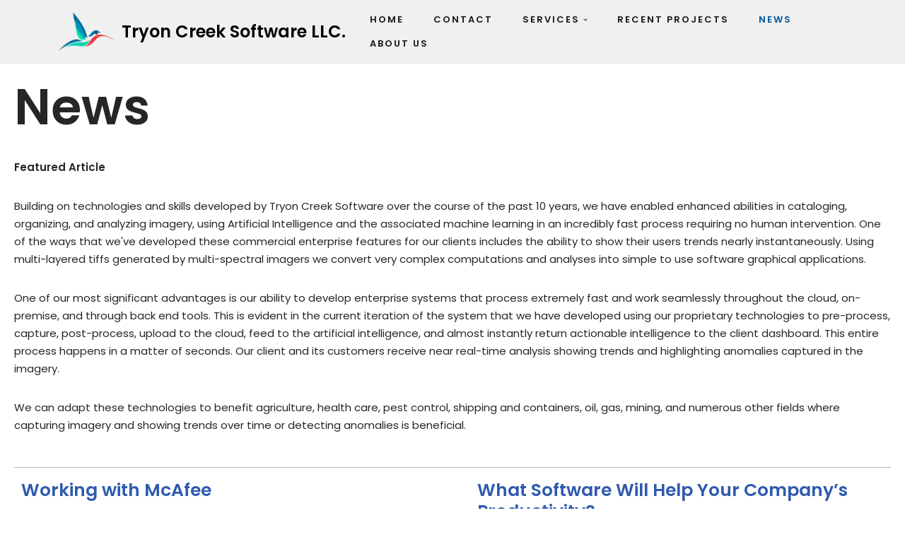

--- FILE ---
content_type: text/css
request_url: https://tryonsoft.com/wp-content/uploads/bb-plugin/cache/4902-layout.css?ver=bc1af3959eda2aafb90d0edde4bed412
body_size: 4084
content:
.fl-builder-content *,.fl-builder-content *:before,.fl-builder-content *:after {-webkit-box-sizing: border-box;-moz-box-sizing: border-box;box-sizing: border-box;}.fl-row:before,.fl-row:after,.fl-row-content:before,.fl-row-content:after,.fl-col-group:before,.fl-col-group:after,.fl-col:before,.fl-col:after,.fl-module:not([data-accepts]):before,.fl-module:not([data-accepts]):after,.fl-module-content:before,.fl-module-content:after {display: table;content: " ";}.fl-row:after,.fl-row-content:after,.fl-col-group:after,.fl-col:after,.fl-module:not([data-accepts]):after,.fl-module-content:after {clear: both;}.fl-clear {clear: both;}.fl-row,.fl-row-content {margin-left: auto;margin-right: auto;min-width: 0;}.fl-row-content-wrap {position: relative;}.fl-builder-mobile .fl-row-bg-photo .fl-row-content-wrap {background-attachment: scroll;}.fl-row-bg-video,.fl-row-bg-video .fl-row-content,.fl-row-bg-embed,.fl-row-bg-embed .fl-row-content {position: relative;}.fl-row-bg-video .fl-bg-video,.fl-row-bg-embed .fl-bg-embed-code {bottom: 0;left: 0;overflow: hidden;position: absolute;right: 0;top: 0;}.fl-row-bg-video .fl-bg-video video,.fl-row-bg-embed .fl-bg-embed-code video {bottom: 0;left: 0px;max-width: none;position: absolute;right: 0;top: 0px;}.fl-row-bg-video .fl-bg-video video {min-width: 100%;min-height: 100%;width: auto;height: auto;}.fl-row-bg-video .fl-bg-video iframe,.fl-row-bg-embed .fl-bg-embed-code iframe {pointer-events: none;width: 100vw;height: 56.25vw; max-width: none;min-height: 100vh;min-width: 177.77vh; position: absolute;top: 50%;left: 50%;-ms-transform: translate(-50%, -50%); -webkit-transform: translate(-50%, -50%); transform: translate(-50%, -50%);}.fl-bg-video-fallback {background-position: 50% 50%;background-repeat: no-repeat;background-size: cover;bottom: 0px;left: 0px;position: absolute;right: 0px;top: 0px;}.fl-row-bg-slideshow,.fl-row-bg-slideshow .fl-row-content {position: relative;}.fl-row .fl-bg-slideshow {bottom: 0;left: 0;overflow: hidden;position: absolute;right: 0;top: 0;z-index: 0;}.fl-builder-edit .fl-row .fl-bg-slideshow * {bottom: 0;height: auto !important;left: 0;position: absolute !important;right: 0;top: 0;}.fl-row-bg-overlay .fl-row-content-wrap:after {border-radius: inherit;content: '';display: block;position: absolute;top: 0;right: 0;bottom: 0;left: 0;z-index: 0;}.fl-row-bg-overlay .fl-row-content {position: relative;z-index: 1;}.fl-row-default-height .fl-row-content-wrap,.fl-row-custom-height .fl-row-content-wrap {display: -webkit-box;display: -webkit-flex;display: -ms-flexbox;display: flex;min-height: 100vh;}.fl-row-overlap-top .fl-row-content-wrap {display: -webkit-inline-box;display: -webkit-inline-flex;display: -moz-inline-box;display: -ms-inline-flexbox;display: inline-flex;width: 100%;}.fl-row-default-height .fl-row-content-wrap,.fl-row-custom-height .fl-row-content-wrap {min-height: 0;}.fl-row-default-height .fl-row-content,.fl-row-full-height .fl-row-content,.fl-row-custom-height .fl-row-content {-webkit-box-flex: 1 1 auto; -moz-box-flex: 1 1 auto;-webkit-flex: 1 1 auto;-ms-flex: 1 1 auto;flex: 1 1 auto;}.fl-row-default-height .fl-row-full-width.fl-row-content,.fl-row-full-height .fl-row-full-width.fl-row-content,.fl-row-custom-height .fl-row-full-width.fl-row-content {max-width: 100%;width: 100%;}.fl-row-default-height.fl-row-align-center .fl-row-content-wrap,.fl-row-full-height.fl-row-align-center .fl-row-content-wrap,.fl-row-custom-height.fl-row-align-center .fl-row-content-wrap {-webkit-align-items: center;-webkit-box-align: center;-webkit-box-pack: center;-webkit-justify-content: center;-ms-flex-align: center;-ms-flex-pack: center;justify-content: center;align-items: center;}.fl-row-default-height.fl-row-align-bottom .fl-row-content-wrap,.fl-row-full-height.fl-row-align-bottom .fl-row-content-wrap,.fl-row-custom-height.fl-row-align-bottom .fl-row-content-wrap {-webkit-align-items: flex-end;-webkit-justify-content: flex-end;-webkit-box-align: end;-webkit-box-pack: end;-ms-flex-align: end;-ms-flex-pack: end;justify-content: flex-end;align-items: flex-end;}.fl-col-group-equal-height {display: flex;flex-wrap: wrap;width: 100%;}.fl-col-group-equal-height.fl-col-group-has-child-loading {flex-wrap: nowrap;}.fl-col-group-equal-height .fl-col,.fl-col-group-equal-height .fl-col-content {display: flex;flex: 1 1 auto;}.fl-col-group-equal-height .fl-col-content {flex-direction: column;flex-shrink: 1;min-width: 1px;max-width: 100%;width: 100%;}.fl-col-group-equal-height:before,.fl-col-group-equal-height .fl-col:before,.fl-col-group-equal-height .fl-col-content:before,.fl-col-group-equal-height:after,.fl-col-group-equal-height .fl-col:after,.fl-col-group-equal-height .fl-col-content:after{content: none;}.fl-col-group-nested.fl-col-group-equal-height.fl-col-group-align-top .fl-col-content,.fl-col-group-equal-height.fl-col-group-align-top .fl-col-content {justify-content: flex-start;}.fl-col-group-nested.fl-col-group-equal-height.fl-col-group-align-center .fl-col-content,.fl-col-group-equal-height.fl-col-group-align-center .fl-col-content {justify-content: center;}.fl-col-group-nested.fl-col-group-equal-height.fl-col-group-align-bottom .fl-col-content,.fl-col-group-equal-height.fl-col-group-align-bottom .fl-col-content {justify-content: flex-end;}.fl-col-group-equal-height.fl-col-group-align-center .fl-col-group {width: 100%;}.fl-col {float: left;min-height: 1px;}.fl-col-bg-overlay .fl-col-content {position: relative;}.fl-col-bg-overlay .fl-col-content:after {border-radius: inherit;content: '';display: block;position: absolute;top: 0;right: 0;bottom: 0;left: 0;z-index: 0;}.fl-col-bg-overlay .fl-module {position: relative;z-index: 2;}.single:not(.woocommerce).single-fl-builder-template .fl-content {width: 100%;}.fl-builder-layer {position: absolute;top:0;left:0;right: 0;bottom: 0;z-index: 0;pointer-events: none;overflow: hidden;}.fl-builder-shape-layer {z-index: 0;}.fl-builder-shape-layer.fl-builder-bottom-edge-layer {z-index: 1;}.fl-row-bg-overlay .fl-builder-shape-layer {z-index: 1;}.fl-row-bg-overlay .fl-builder-shape-layer.fl-builder-bottom-edge-layer {z-index: 2;}.fl-row-has-layers .fl-row-content {z-index: 1;}.fl-row-bg-overlay .fl-row-content {z-index: 2;}.fl-builder-layer > * {display: block;position: absolute;top:0;left:0;width: 100%;}.fl-builder-layer + .fl-row-content {position: relative;}.fl-builder-layer .fl-shape {fill: #aaa;stroke: none;stroke-width: 0;width:100%;}@supports (-webkit-touch-callout: inherit) {.fl-row.fl-row-bg-parallax .fl-row-content-wrap,.fl-row.fl-row-bg-fixed .fl-row-content-wrap {background-position: center !important;background-attachment: scroll !important;}}@supports (-webkit-touch-callout: none) {.fl-row.fl-row-bg-fixed .fl-row-content-wrap {background-position: center !important;background-attachment: scroll !important;}}.fl-clearfix:before,.fl-clearfix:after {display: table;content: " ";}.fl-clearfix:after {clear: both;}.sr-only {position: absolute;width: 1px;height: 1px;padding: 0;overflow: hidden;clip: rect(0,0,0,0);white-space: nowrap;border: 0;}.fl-builder-content a.fl-button,.fl-builder-content a.fl-button:visited {border-radius: 4px;-moz-border-radius: 4px;-webkit-border-radius: 4px;display: inline-block;font-size: 16px;font-weight: normal;line-height: 18px;padding: 12px 24px;text-decoration: none;text-shadow: none;}.fl-builder-content .fl-button:hover {text-decoration: none;}.fl-builder-content .fl-button:active {position: relative;top: 1px;}.fl-builder-content .fl-button-width-full .fl-button {display: block;text-align: center;}.fl-builder-content .fl-button-width-custom .fl-button {display: inline-block;text-align: center;max-width: 100%;}.fl-builder-content .fl-button-left {text-align: left;}.fl-builder-content .fl-button-center {text-align: center;}.fl-builder-content .fl-button-right {text-align: right;}.fl-builder-content .fl-button i {font-size: 1.3em;height: auto;margin-right:8px;vertical-align: middle;width: auto;}.fl-builder-content .fl-button i.fl-button-icon-after {margin-left: 8px;margin-right: 0;}.fl-builder-content .fl-button-has-icon .fl-button-text {vertical-align: middle;}.fl-icon-wrap {display: inline-block;}.fl-icon {display: table-cell;vertical-align: middle;}.fl-icon a {text-decoration: none;}.fl-icon i {float: right;height: auto;width: auto;}.fl-icon i:before {border: none !important;height: auto;width: auto;}.fl-icon-text {display: table-cell;text-align: left;padding-left: 15px;vertical-align: middle;}.fl-icon-text-empty {display: none;}.fl-icon-text *:last-child {margin: 0 !important;padding: 0 !important;}.fl-icon-text a {text-decoration: none;}.fl-icon-text span {display: block;}.fl-icon-text span.mce-edit-focus {min-width: 1px;}.fl-module img {max-width: 100%;}.fl-photo {line-height: 0;position: relative;}.fl-photo-align-left {text-align: left;}.fl-photo-align-center {text-align: center;}.fl-photo-align-right {text-align: right;}.fl-photo-content {display: inline-block;line-height: 0;position: relative;max-width: 100%;}.fl-photo-img-svg {width: 100%;}.fl-photo-content img {display: inline;height: auto;max-width: 100%;}.fl-photo-crop-circle img {-webkit-border-radius: 100%;-moz-border-radius: 100%;border-radius: 100%;}.fl-photo-caption {font-size: 13px;line-height: 18px;overflow: hidden;text-overflow: ellipsis;}.fl-photo-caption-below {padding-bottom: 20px;padding-top: 10px;}.fl-photo-caption-hover {background: rgba(0,0,0,0.7);bottom: 0;color: #fff;left: 0;opacity: 0;filter: alpha(opacity = 0);padding: 10px 15px;position: absolute;right: 0;-webkit-transition:opacity 0.3s ease-in;-moz-transition:opacity 0.3s ease-in;transition:opacity 0.3s ease-in;}.fl-photo-content:hover .fl-photo-caption-hover {opacity: 100;filter: alpha(opacity = 100);}.fl-builder-pagination,.fl-builder-pagination-load-more {padding: 40px 0;}.fl-builder-pagination ul.page-numbers {list-style: none;margin: 0;padding: 0;text-align: center;}.fl-builder-pagination li {display: inline-block;list-style: none;margin: 0;padding: 0;}.fl-builder-pagination li a.page-numbers,.fl-builder-pagination li span.page-numbers {border: 1px solid #e6e6e6;display: inline-block;padding: 5px 10px;margin: 0 0 5px;}.fl-builder-pagination li a.page-numbers:hover,.fl-builder-pagination li span.current {background: #f5f5f5;text-decoration: none;}.fl-slideshow,.fl-slideshow * {-webkit-box-sizing: content-box;-moz-box-sizing: content-box;box-sizing: content-box;}.fl-slideshow .fl-slideshow-image img {max-width: none !important;}.fl-slideshow-social {line-height: 0 !important;}.fl-slideshow-social * {margin: 0 !important;}.fl-builder-content .bx-wrapper .bx-viewport {background: transparent;border: none;box-shadow: none;-moz-box-shadow: none;-webkit-box-shadow: none;left: 0;}.mfp-wrap button.mfp-arrow,.mfp-wrap button.mfp-arrow:active,.mfp-wrap button.mfp-arrow:hover,.mfp-wrap button.mfp-arrow:focus {background: transparent !important;border: none !important;outline: none;position: absolute;top: 50%;box-shadow: none !important;-moz-box-shadow: none !important;-webkit-box-shadow: none !important;}.mfp-wrap .mfp-close,.mfp-wrap .mfp-close:active,.mfp-wrap .mfp-close:hover,.mfp-wrap .mfp-close:focus {background: transparent !important;border: none !important;outline: none;position: absolute;top: 0;box-shadow: none !important;-moz-box-shadow: none !important;-webkit-box-shadow: none !important;}.admin-bar .mfp-wrap .mfp-close,.admin-bar .mfp-wrap .mfp-close:active,.admin-bar .mfp-wrap .mfp-close:hover,.admin-bar .mfp-wrap .mfp-close:focus {top: 32px!important;}img.mfp-img {padding: 0;}.mfp-counter {display: none;}.mfp-wrap .mfp-preloader.fa {font-size: 30px;}.fl-form-field {margin-bottom: 15px;}.fl-form-field input.fl-form-error {border-color: #DD6420;}.fl-form-error-message {clear: both;color: #DD6420;display: none;padding-top: 8px;font-size: 12px;font-weight: lighter;}.fl-form-button-disabled {opacity: 0.5;}.fl-animation {opacity: 0;}body.fl-no-js .fl-animation {opacity: 1;}.fl-builder-preview .fl-animation,.fl-builder-edit .fl-animation,.fl-animated {opacity: 1;}.fl-animated {animation-fill-mode: both;-webkit-animation-fill-mode: both;}.fl-button.fl-button-icon-animation i {width: 0 !important;opacity: 0;-ms-filter: "alpha(opacity=0)";transition: all 0.2s ease-out;-webkit-transition: all 0.2s ease-out;}.fl-button.fl-button-icon-animation:hover i {opacity: 1! important;-ms-filter: "alpha(opacity=100)";}.fl-button.fl-button-icon-animation i.fl-button-icon-after {margin-left: 0px !important;}.fl-button.fl-button-icon-animation:hover i.fl-button-icon-after {margin-left: 10px !important;}.fl-button.fl-button-icon-animation i.fl-button-icon-before {margin-right: 0 !important;}.fl-button.fl-button-icon-animation:hover i.fl-button-icon-before {margin-right: 20px !important;margin-left: -10px;}.fl-builder-content a.fl-button,.fl-builder-content a.fl-button:visited {background: #fafafa;border: 1px solid #ccc;color: #333;}.fl-builder-content a.fl-button *,.fl-builder-content a.fl-button:visited * {color: #333;}@media (max-width: 1200px) {}@media (max-width: 992px) { .fl-col-group.fl-col-group-medium-reversed {display: -webkit-flex;display: flex;-webkit-flex-wrap: wrap-reverse;flex-wrap: wrap-reverse;flex-direction: row-reverse;} }@media (max-width: 768px) { .fl-row-content-wrap {background-attachment: scroll !important;}.fl-row-bg-parallax .fl-row-content-wrap {background-attachment: scroll !important;background-position: center center !important;}.fl-col-group.fl-col-group-equal-height {display: block;}.fl-col-group.fl-col-group-equal-height.fl-col-group-custom-width {display: -webkit-box;display: -webkit-flex;display: flex;}.fl-col-group.fl-col-group-responsive-reversed {display: -webkit-flex;display: flex;-webkit-flex-wrap: wrap-reverse;flex-wrap: wrap-reverse;flex-direction: row-reverse;}.fl-col-group.fl-col-group-responsive-reversed .fl-col:not(.fl-col-small-custom-width) {flex-basis: 100%;width: 100% !important;}.fl-col-group.fl-col-group-medium-reversed:not(.fl-col-group-responsive-reversed) {display: unset;display: unset;-webkit-flex-wrap: unset;flex-wrap: unset;flex-direction: unset;}.fl-col {clear: both;float: none;margin-left: auto;margin-right: auto;width: auto !important;}.fl-col-small:not(.fl-col-small-full-width) {max-width: 400px;}.fl-block-col-resize {display:none;}.fl-row[data-node] .fl-row-content-wrap {margin: 0;padding-left: 0;padding-right: 0;}.fl-row[data-node] .fl-bg-video,.fl-row[data-node] .fl-bg-slideshow {left: 0;right: 0;}.fl-col[data-node] .fl-col-content {margin: 0;padding-left: 0;padding-right: 0;} }@media (min-width: 1201px) {html .fl-visible-large:not(.fl-visible-desktop),html .fl-visible-medium:not(.fl-visible-desktop),html .fl-visible-mobile:not(.fl-visible-desktop) {display: none;}}@media (min-width: 993px) and (max-width: 1200px) {html .fl-visible-desktop:not(.fl-visible-large),html .fl-visible-medium:not(.fl-visible-large),html .fl-visible-mobile:not(.fl-visible-large) {display: none;}}@media (min-width: 769px) and (max-width: 992px) {html .fl-visible-desktop:not(.fl-visible-medium),html .fl-visible-large:not(.fl-visible-medium),html .fl-visible-mobile:not(.fl-visible-medium) {display: none;}}@media (max-width: 768px) {html .fl-visible-desktop:not(.fl-visible-mobile),html .fl-visible-large:not(.fl-visible-mobile),html .fl-visible-medium:not(.fl-visible-mobile) {display: none;}}.fl-col-content {display: flex;flex-direction: column;margin-top: 0px;margin-right: 0px;margin-bottom: 0px;margin-left: 0px;padding-top: 0px;padding-right: 0px;padding-bottom: 0px;padding-left: 0px;}.fl-row-fixed-width {max-width: 1100px;}.fl-row-content-wrap {margin-top: 0px;margin-right: 0px;margin-bottom: 0px;margin-left: 0px;padding-top: 20px;padding-right: 20px;padding-bottom: 20px;padding-left: 20px;}.fl-module-content, .fl-module:where(.fl-module:not(:has(> .fl-module-content))) {margin-top: 20px;margin-right: 20px;margin-bottom: 20px;margin-left: 20px;}.page .fl-post-header, .single-fl-builder-template .fl-post-header { display:none; }.fl-node-5f2312971be80 {width: 100%;}.fl-node-5f231d55a34b9 {width: 100%;}.fl-builder-content .fl-rich-text strong {font-weight: bold;}.fl-module.fl-rich-text p:last-child {margin-bottom: 0;}.fl-builder-edit .fl-module.fl-rich-text p:not(:has(~ *:not(.fl-block-overlay))) {margin-bottom: 0;}.fl-builder-content .fl-node-5f231cbeb054e .fl-rich-text, .fl-builder-content .fl-node-5f231cbeb054e .fl-rich-text *:not(b, strong) {font-size: 21px;} .fl-node-5f231cbeb054e > .fl-module-content {margin-bottom:0px;} .fl-node-5f231b501b8c9 > .fl-module-content {margin-top:0px;}.wpzabb-row-separator {position: absolute;width: 100%;left: 0;z-index: 1}.wpzabb-top-row-separator {top: -1px;bottom: auto}.wpzabb-bottom-row-separator {top: auto;bottom: -1px}.wpzabb-top-row-separator.wpzabb-has-svg svg {position: absolute;padding: 0;margin: 0;left: 0;top: -1px;bottom: auto;width: 100%;}.wpzabb-bottom-row-separator.wpzabb-has-svg svg {position: absolute;padding: 0;margin: 0;left: 0;bottom: -1px;top: auto;width: 100%;}.wpzabb-bottom-row-separator.wpzabb-has-svg .uasvg-wave-separator {bottom: 0;}.wpzabb-top-row-separator.wpzabb-has-svg .uasvg-wave-separator {top: 0;}.wpzabb-bottom-row-separator.wpzabb-svg-triangle svg,.wpzabb-bottom-row-separator.wpzabb-xlarge-triangle svg,.wpzabb-top-row-separator.wpzabb-xlarge-triangle-left svg,.wpzabb-bottom-row-separator.wpzabb-svg-circle svg,.wpzabb-bottom-row-separator.wpzabb-xlarge-circle svg,.wpzabb-top-row-separator.wpzabb-wave-separator svg {-webkit-transform: scaleY(-1); -moz-transform: scaleY(-1);-ms-transform: scaleY(-1); -o-transform: scaleY(-1);transform: scaleY(-1);}.wpzabb-top-row-separator.wpzabb-xlarge-triangle-right svg {-webkit-transform: scale(-1); -moz-transform: scale(-1);-ms-transform: scale(-1); -o-transform: scale(-1);transform: scale(-1);}.wpzabb-bottom-row-separator.wpzabb-xlarge-triangle-right svg {-webkit-transform: scaleX(-1); -moz-transform: scaleX(-1);-ms-transform: scaleX(-1); -o-transform: scaleX(-1);transform: scaleX(-1);}.wpzabb-top-row-separator.wpzabb-curve-up-separator svg { -webkit-transform: scaleY(-1); -moz-transform: scaleY(-1);-ms-transform: scaleY(-1); -o-transform: scaleY(-1);transform: scaleY(-1);}.wpzabb-top-row-separator.wpzabb-curve-down-separator svg {-webkit-transform: scale(-1); -moz-transform: scale(-1);-ms-transform: scale(-1); -o-transform: scale(-1);transform: scale(-1);}.wpzabb-bottom-row-separator.wpzabb-curve-down-separator svg {-webkit-transform: scaleX(-1); -moz-transform: scaleX(-1);-ms-transform: scaleX(-1); -o-transform: scaleX(-1);transform: scaleX(-1);}.wpzabb-top-row-separator.wpzabb-tilt-left-separator svg {-webkit-transform: scale(-1); -moz-transform: scale(-1);-ms-transform: scale(-1); -o-transform: scale(-1);transform: scale(-1);}.wpzabb-top-row-separator.wpzabb-tilt-right-separator svg{-webkit-transform: scaleY(-1); -moz-transform: scaleY(-1);-ms-transform: scaleY(-1); -o-transform: scaleY(-1);transform: scaleY(-1);}.wpzabb-bottom-row-separator.wpzabb-tilt-right-separator svg {-webkit-transform: scaleX(-1); -moz-transform: scaleX(-1);-ms-transform: scaleX(-1); -o-transform: scaleX(-1);transform: scaleX(-1);}.wpzabb-row-separator.wpzabb-cloud-separator svg {left: -1px;width: 100%;}.wpzabb-top-row-separator.wpzabb-cloud-separator svg,.wpzabb-top-row-separator.wpzabb-multi-triangle svg {-webkit-transform: scaleY(-1); -moz-transform: scaleY(-1);-ms-transform: scaleY(-1); -o-transform: scaleY(-1);transform: scaleY(-1);}.wpzabb-row-separator.wpzabb-round-split {z-index: 1;}.wpzabb-row-separator.wpzabb-round-split:after,.wpzabb-row-separator.wpzabb-round-split:before {left: 0;z-index: 10;width: 50%;background: inherit inherit/inherit inherit inherit inherit;content: '';position: absolute}.fl-node-5f231a1346501 .wpzabb-separator {border-top:1px solid #b2b2b2;width: 100%;display: inline-block;}.fl-node-5f231a1346501 .wpzabb-separator-parent {text-align: center;} .fl-node-5f231a1346501 > .fl-module-content {margin-top:0px;}.fl-module-wpzabb-posts .fl-sep {display: inline-block;margin: 0 2px;}.wpzabb-post-column .wpzabb-post-grid-post {visibility: visible;}.wpzabb-post-grid {display: flex;flex-wrap: wrap;margin: 0 auto;position: relative;}.wpzabb-post-grid-image {position: relative;}.wpzabb-post-grid-image img {height: auto !important;width: 100% !important;}body .wpzabb-post-grid-text a {text-decoration: none;}.wpzabb-post-grid-more {margin-top: 10px;display: inline-block;}.wpzabb-post-grid #infscr-loading {bottom: -20px;left: 0;right: 0;position: absolute;text-align: center;width: 100%;}.wpzabb-post-list-header a {text-decoration: none;}.wpzabb-post-list-meta .fl-sep {margin: 0 3px;}.wpzabb-post-list-image {position: relative;}.wpzabb-post-list-image img {height: auto !important;}.wpzabb-post-list-image-beside .wpzabb-post-list-image,.wpzabb-post-list-image-beside-content .wpzabb-post-list-image {float: left;margin-bottom: 0;width: 33%;}.wpzabb-post-list-image-beside .wpzabb-post-list-text,.wpzabb-post-list-image-beside-content .wpzabb-post-list-text {margin-left: 37%;overflow: hidden;}.wpzabb-post-list-image-beside-right .wpzabb-post-list-image,.wpzabb-post-list-image-beside-content-right .wpzabb-post-list-image {float: right;margin-bottom: 0;width: 33%;}.wpzabb-post-list-image-beside-right .wpzabb-post-list-text,.wpzabb-post-list-image-beside-content-right .wpzabb-post-list-text {margin-right: 37%;overflow: hidden;}.wpzabb-post-list-content a {text-decoration: none;}.wpzabb-post-list-content p:last-of-type {margin-bottom: 0;padding-bottom: 0;}.wpzabb-post-list-more {margin-top: 15px;display: inline-block;}.wpzabb-post-list #infscr-loading {padding: 40px 0;text-align: center;width: 100%;}.fl-node-5f2887f5688d3 .wpzabb-post-grid-post {margin-bottom: 50px;}.fl-node-5f2887f5688d3 .wpzabb-post-grid {margin-left: -25px;margin-right: -25px;}.fl-node-5f2887f5688d3 .wpzabb-post-column {padding-left: 25px;padding-right: 25px;width: 50%;}.fl-node-5f2887f5688d3 .wpzabb-post-column:nth-child(2n + 1) {clear: both;}@media screen and (max-width: 992px) {.fl-node-5f2887f5688d3 .wpzabb-post-column {width: 50%;}.fl-node-5f2887f5688d3 .wpzabb-post-column:nth-child(2n + 1) {clear: none;}.fl-node-5f2887f5688d3 .wpzabb-post-column:nth-child(2n + 1) {clear: both;}}@media screen and (max-width: 768px) {.fl-node-5f2887f5688d3 .wpzabb-post-column {width: 50%;}.fl-node-5f2887f5688d3 .wpzabb-post-column:nth-child(2n + 1) {clear: none;}.fl-node-5f2887f5688d3 .wpzabb-post-column:nth-child(2n + 1) {clear: both;}}@media screen and (max-width: 480px) {.fl-node-5f2887f5688d3 .wpzabb-post-column {width: 100%;}.fl-node-5f2887f5688d3 .wpzabb-post-column:nth-child(2n + 1) {clear: none;}.fl-node-5f2887f5688d3 .wpzabb-post-column:nth-child(n + 1) {clear: both;}}.fl-node-5f2887f5688d3 .wpzabb-post-grid-post {}.fl-node-5f2887f5688d3 .wpzabb-post-grid-title {}.fl-node-5f2887f5688d3 .wpzabb-post-grid-title {margin-top: 0px;margin-bottom: 15px;}.fl-node-5f2887f5688d3 .wpzabb-post-grid-text {padding: 10px;}.fl-node-5f2887f5688d3 .wpzabb-post-grid-meta {margin-top: 0px;margin-bottom: 15px;}.fl-col-group-equal-height.fl-col-group-align-bottom .fl-col-content {-webkit-justify-content: flex-end;justify-content: flex-end;-webkit-box-align: end; -webkit-box-pack: end;-ms-flex-pack: end;}.wpzabb-module-content h1,.wpzabb-module-content h2,.wpzabb-module-content h3,.wpzabb-module-content h4,.wpzabb-module-content h5,.wpzabb-module-content h6 {margin: 0;clear: both;}.fl-module-content a,.fl-module-content a:hover,.fl-module-content a:focus {text-decoration: none;}.wpzabb-icon-wrap {display: inline-block;}.wpzabb-icon a {text-decoration: none;}.wpzabb-icon i {display: block;}.wpzabb-icon i:before {border: none !important;background: none !important;}.wpzabb-icon-text {display: table-cell;text-align: left;padding-left: 15px;vertical-align: middle;}.wpzabb-icon-text *:last-child {margin: 0 !important;padding: 0 !important;}.wpzabb-icon-text a {text-decoration: none;}.wpzabb-photo {line-height: 0;position: relative;}.wpzabb-photo-align-left {text-align: left;}.wpzabb-photo-align-center {text-align: center;}.wpzabb-photo-align-right {text-align: right;}.wpzabb-photo-content {border-radius: 0;display: inline-block;line-height: 0;position: relative;max-width: 100%;overflow: hidden;}.wpzabb-photo-content img {border-radius: inherit;display: inline;height: auto;max-width: 100%;width: auto;}.fl-builder-content .wpzabb-photo-crop-circle img {-webkit-border-radius: 100%;-moz-border-radius: 100%;border-radius: 100%;}.fl-builder-content .wpzabb-photo-crop-square img {-webkit-border-radius: 0;-moz-border-radius: 0;border-radius: 0;}.wpzabb-photo-caption {font-size: 13px;line-height: 18px;overflow: hidden;text-overflow: ellipsis;white-space: nowrap;}.wpzabb-photo-caption-below {padding-bottom: 20px;padding-top: 10px;}.wpzabb-photo-caption-hover {background: rgba(0,0,0,0.7);bottom: 0;color: #fff;left: 0;opacity: 0;visibility: hidden;filter: alpha(opacity = 0);padding: 10px 15px;position: absolute;right: 0;-webkit-transition:visibility 200ms linear;-moz-transition:visibility 200ms linear;transition:visibility 200ms linear;}.wpzabb-photo-content:hover .wpzabb-photo-caption-hover {opacity: 100;visibility: visible;}.wpzabb-active-btn {background: #1e8cbe;border-color: #0074a2;-webkit-box-shadow: inset 0 1px 0 rgba(120,200,230,.6);box-shadow: inset 0 1px 0 rgba(120,200,230,.6);color: white;}.fl-builder-bar .fl-builder-add-content-button {display: block !important;opacity: 1 !important;}.wpzabb-imgicon-wrap .wpzabb-icon {display: block;}.wpzabb-imgicon-wrap .wpzabb-icon i{float: none;}.wpzabb-imgicon-wrap .wpzabb-image {line-height: 0;position: relative;}.wpzabb-imgicon-wrap .wpzabb-image-align-left {text-align: left;}.wpzabb-imgicon-wrap .wpzabb-image-align-center {text-align: center;}.wpzabb-imgicon-wrap .wpzabb-image-align-right {text-align: right;}.wpzabb-imgicon-wrap .wpzabb-image-content {display: inline-block;border-radius: 0;line-height: 0;position: relative;max-width: 100%;}.wpzabb-imgicon-wrap .wpzabb-image-content img {display: inline;height: auto !important;max-width: 100%;width: auto;border-radius: inherit;box-shadow: none;box-sizing: content-box;}.fl-builder-content .wpzabb-imgicon-wrap .wpzabb-image-crop-circle img {-webkit-border-radius: 100%;-moz-border-radius: 100%;border-radius: 100%;}.fl-builder-content .wpzabb-imgicon-wrap .wpzabb-image-crop-square img {-webkit-border-radius: 0;-moz-border-radius: 0;border-radius: 0;}.wpzabb-tab-acc-content .wp-video, .wpzabb-tab-acc-content video.wp-video-shortcode, .wpzabb-tab-acc-content .mejs-container, .wpzabb-tab-acc-content .mejs-overlay.load,.wpzabb-adv-accordion-content .wp-video, .wpzabb-adv-accordion-content video.wp-video-shortcode, .wpzabb-adv-accordion-content .mejs-container, .wpzabb-adv-accordion-content .mejs-overlay.load {width: 100% !important;height: 100% !important;}.wpzabb-tab-acc-content .mejs-container,.wpzabb-adv-accordion-content .mejs-container {padding-top: 56.25%;}.wpzabb-tab-acc-content .wp-video, .wpzabb-tab-acc-content video.wp-video-shortcode,.wpzabb-adv-accordion-content .wp-video, .wpzabb-adv-accordion-content video.wp-video-shortcode {max-width: 100% !important;}.wpzabb-tab-acc-content video.wp-video-shortcode,.wpzabb-adv-accordion-content video.wp-video-shortcode {position: relative;}.wpzabb-tab-acc-content .mejs-mediaelement,.wpzabb-adv-accordion-content .mejs-mediaelement {position: absolute;top: 0;right: 0;bottom: 0;left: 0;}.wpzabb-tab-acc-content .mejs-overlay-play,.wpzabb-adv-accordion-content .mejs-overlay-play {top: 0;right: 0;bottom: 0;left: 0;width: auto !important;height: auto !important;}.animated {-webkit-animation-duration: .5s;-o-animation-duration: .5s;animation-duration: .5s;-webkit-animation-fill-mode: both;-o-animation-fill-mode: both;animation-fill-mode: both; }.animated.slow {-webkit-animation-duration: 2s;-o-animation-duration: 2s;animation-duration: 2s; }

--- FILE ---
content_type: application/x-javascript; charset=utf-8
request_url: https://consent.cookiebot.com/335d7169-fc95-4874-89f9-c2fc2b2b6a69/cc.js?renew=false&referer=tryonsoft.com&dnt=false&init=false
body_size: 247
content:
if(console){var cookiedomainwarning='Error: The domain TRYONSOFT.COM is not authorized to show the cookie banner for domain group ID 335d7169-fc95-4874-89f9-c2fc2b2b6a69. Please add it to the domain group in the Cookiebot Manager to authorize the domain.';if(typeof console.warn === 'function'){console.warn(cookiedomainwarning)}else{console.log(cookiedomainwarning)}};

--- FILE ---
content_type: application/x-javascript
request_url: https://consentcdn.cookiebot.com/consentconfig/335d7169-fc95-4874-89f9-c2fc2b2b6a69/tryonsoft.com/configuration.js
body_size: 217
content:
CookieConsent.configuration.tags.push({id:45514197,type:"script",tagID:"",innerHash:"",outerHash:"",tagHash:"12024262958605",url:"https://consent.cookiebot.com/uc.js",resolvedUrl:"https://consent.cookiebot.com/uc.js",cat:[1]});CookieConsent.configuration.tags.push({id:45514198,type:"script",tagID:"",innerHash:"",outerHash:"",tagHash:"11087204947725",url:"",resolvedUrl:"",cat:[3]});CookieConsent.configuration.tags.push({id:45514202,type:"script",tagID:"",innerHash:"",outerHash:"",tagHash:"15474081905491",url:"",resolvedUrl:"",cat:[4]});CookieConsent.configuration.tags.push({id:45514203,type:"script",tagID:"",innerHash:"",outerHash:"",tagHash:"10774170828537",url:"",resolvedUrl:"",cat:[4]});CookieConsent.configuration.tags.push({id:45514207,type:"script",tagID:"",innerHash:"",outerHash:"",tagHash:"12604287118502",url:"https://www.google.com/recaptcha/api.js?onload=frmRecaptcha&render=explicit&ver=3",resolvedUrl:"https://www.google.com/recaptcha/api.js?onload=frmRecaptcha&render=explicit&ver=3",cat:[1]});CookieConsent.configuration.tags.push({id:45514208,type:"script",tagID:"",innerHash:"",outerHash:"",tagHash:"10341027030348",url:"https://tryonsoft.com/wp-content/plugins/ninja-beaver-lite-addons-for-beaver-builder/assets/js/twitter-widgets.js?ver=1135197764",resolvedUrl:"https://tryonsoft.com/wp-content/plugins/ninja-beaver-lite-addons-for-beaver-builder/assets/js/twitter-widgets.js?ver=1135197764",cat:[1,4]});